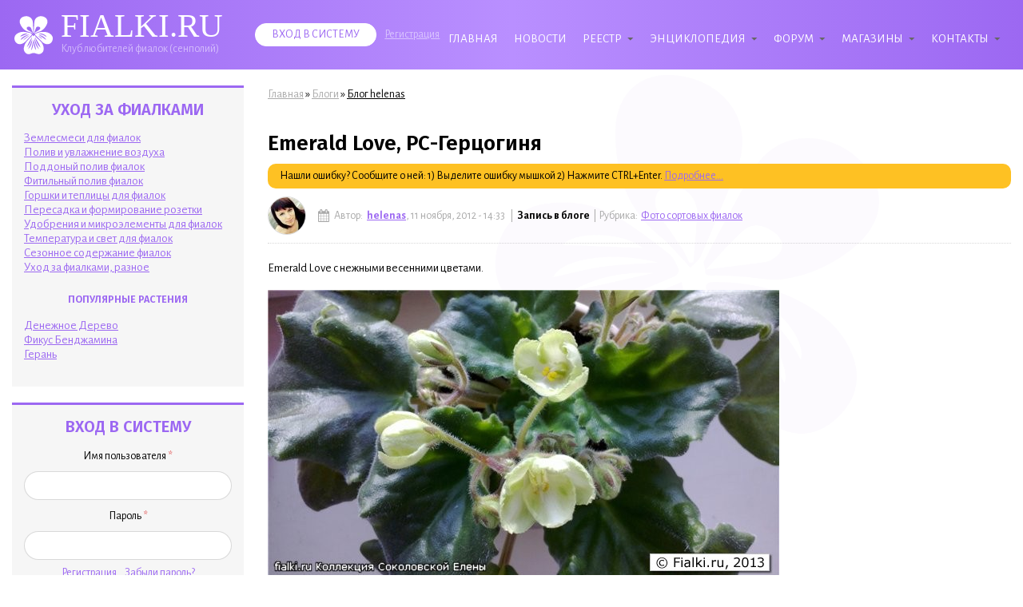

--- FILE ---
content_type: text/html; charset=utf-8
request_url: https://www.fialki.ru/node/10213
body_size: 13200
content:
<!DOCTYPE html>
<html lang="ru" dir="ltr">

<head>
  <meta charset="utf-8">
  <meta content="IE=edge" http-equiv="X-UA-Compatible">
  <title>Emerald Love, РС-Герцогиня | Fialki.ru</title>
  <meta name="viewport" content="width=device-width, initial-scale=1.0" />
<meta name="description" content="" />
<link rel="shortcut icon" href="https://www.fialki.ru/misc/favicon.ico" type="image/vnd.microsoft.icon" />
<meta name="description" content="Emerald Love с нежными весенними цветами." />
<meta name="generator" content="Drupal 7 (https://www.drupal.org)" />
<link rel="canonical" href="https://www.fialki.ru/node/10213" />
<link rel="shortlink" href="https://www.fialki.ru/node/10213" />
<meta property="og:site_name" content="Fialki.ru" />
<meta property="og:type" content="article" />
<meta property="og:url" content="https://www.fialki.ru/node/10213" />
<meta property="og:title" content="Emerald Love, РС-Герцогиня" />
<meta property="og:description" content="Emerald Love с нежными весенними цветами." />
<meta property="og:updated_time" content="2019-10-09T11:19:04+03:00" />
<meta property="article:published_time" content="2012-11-11T14:33:47+03:00" />
<meta property="article:modified_time" content="2019-10-09T11:19:04+03:00" />
  <!--favicons-->
  <link rel="apple-touch-icon" sizes="180x180" href="/sites/all/themes/custom/fialki/icons/apple-touch-icon.png">
  <link rel="icon" type="image/png" sizes="192x192" href="/sites/all/themes/custom/fialki/icons/android-chrome-192x192.png">
  <link rel="icon" type="image/png" sizes="32x32" href="/sites/all/themes/custom/fialki/icons/favicon-32x32.png">
  <link rel="icon" type="image/png" sizes="16x16" href="/sites/all/themes/custom/fialki/icons/favicon-16x16.png">
  <link rel="manifest" href="/sites/all/themes/custom/fialki/icons/site.webmanifest">
  <link rel="mask-icon" href="/sites/all/themes/custom/fialki/icons/safari-pinned-tab.svg" color="#9c68f2">
  <meta name="msapplication-TileColor" content="#9c68f2">
  <meta name="theme-color" content="#9c68f2">
<!-- Yandex.RTB -->
<script>window.yaContextCb=window.yaContextCb||[]</script>
<script src="https://yandex.ru/ads/system/context.js" async></script>
  <!--styles-->
  <link type="text/css" rel="stylesheet" href="https://www.fialki.ru/sites/default/files/css/css_xE-rWrJf-fncB6ztZfd2huxqgxu4WO-qwma6Xer30m4.css" media="all" />
<link type="text/css" rel="stylesheet" href="https://www.fialki.ru/sites/default/files/css/css_dEIzdnImDBIIWCi9rv1OuegGXBBvifY8WYspu6CxvA0.css" media="all" />
<link type="text/css" rel="stylesheet" href="https://www.fialki.ru/sites/default/files/css/css_GvMcmTMyJcGPH9qZKzEZzK_A-bFhSJgQlkXPadn9Qm8.css" media="all" />
<link type="text/css" rel="stylesheet" href="https://www.fialki.ru/sites/default/files/css/css_SAbdbjB8WVIpwwlIQcieO0Oo3RNStlYuZdJE3FizPKE.css" media="all" />
  <!--fonts-->
  <link href="https://fonts.googleapis.com/css?family=Alegreya+Sans:400,400i,700,700i&amp;subset=cyrillic" rel="stylesheet">
  <link href="https://fonts.googleapis.com/css?family=Fira+Sans:600,600i&amp;subset=cyrillic" rel="stylesheet">
  <!--opengraph-->
  <meta property="og:title" content="Emerald Love, РС-Герцогиня | Fialki.ru">
  <meta property="og:description" content="">
  <meta property="og:image" content="https://www.fialki.ru/sites/all/themes/custom/fialki/images/logo.png">
  <meta property="og:type" content="website">
  <meta property="og:url" content="https://www.fialki.ru/node/10213">
</head>

<body class="html not-front not-logged-in no-sidebars page-node page-node- page-node-10213 node-type-blog" >

<!--main wrapper-->
<div class="wrapper">

  <!--header-->
  <header class="header">
    <div class="container">
      <div class="row">
        <div class="header--wrapper col-12">

          <div class="header--logo">
            <a href="/">
              <img src="/sites/all/themes/custom/fialki/images/svg/fialki-logo-white.svg" alt="Fialki.ru">
              <span class="site-text">
                <span class="site-name">FIALKI.RU</span>
                <span class="site-slogan">Клуб любителей фиалок (сенполий)</span>
              </span>
            </a>
          </div>

          <div class="header--nav">
              <div class="region region-header-nav">
    <div id="block-nice-menus-1" class="block block-nice-menus">

    
  <div class="content">
    <ul class="nice-menu nice-menu-down nice-menu-main-menu" id="nice-menu-1"><li class="menu-1356 menu-path-front first odd "><a href="/" title="">Главная</a></li>
<li class="menu-1378 menu-path-tracker  even "><a href="/novosti" title="">Новости</a></li>
<li class="menu-3478 menuparent  menu-path-node-11290  odd "><a href="/%D0%A0%D0%B5%D0%B5%D1%81%D1%82%D1%80">Реестр</a><ul><li class="menu-3477 menu-path-node-11542 first odd "><a href="/%D0%A1%D0%BF%D0%B8%D1%81%D0%BE%D0%BA_%D1%81%D0%BE%D1%80%D1%82%D0%BE%D0%B2#Vse_sorta_reestra" title="">Новости реестра</a></li>
<li class="menu-3306 menu-path-node-11607  even "><a href="/%D0%A1%D0%BC%D0%BE%D1%82%D1%80%D0%B8%D1%82%D0%B5%D0%BB%D1%8C#comment-110704" title="Статьи реестра, у которых Вы являетесь смотрителем">Ваши статьи реестра</a></li>
<li class="menu-3479 menu-path-node-11429  odd last"><a href="/%D0%9E%D1%84%D0%BE%D1%80%D0%BC%D0%BB%D0%B5%D0%BD%D0%B8%D0%B5_%D1%80%D0%B5%D0%B5%D1%81%D1%82%D1%80%D0%B0" title="">Правила оформления реестра</a></li>
</ul></li>
<li class="menu-2027 menuparent  menu-path-node-10585  even "><a href="/e" title="Энциклопедия лучших статей Fialki.ru">Энциклопедия</a><ul><li class="menu-2201 menuparent  menu-path-node-10585 first odd "><a href="/e" title="">Сборники &gt;</a><ul><li class="menu-2393 menu-path-node-10980 first odd "><a href="/%D0%A3%D1%85%D0%BE%D0%B4_%D0%B7%D0%B0_%D1%84%D0%B8%D0%B0%D0%BB%D0%BA%D0%B0%D0%BC%D0%B8">Уход за фиалками</a></li>
<li class="menu-3801 menu-path-node-11532  even "><a href="/%D0%91%D0%BE%D0%BB%D0%B5%D0%B7%D0%BD%D0%B8_%D1%84%D0%B8%D0%B0%D0%BB%D0%BE%D0%BA">Болезни фиалок</a></li>
<li class="menu-2390 menu-path-node-10543  odd "><a href="/%D0%A1%D1%82%D0%B5%D0%BB%D0%BB%D0%B0%D0%B6%D0%B8_%D0%B8_%D0%BE%D1%81%D0%B2%D0%B5%D1%89%D0%B5%D0%BD%D0%B8%D0%B5">Стеллажи и освещение фиалок</a></li>
<li class="menu-2394 menu-path-node-11000  even "><a href="/%D0%A0%D0%B0%D0%B7%D0%BC%D0%BD%D0%BE%D0%B6%D0%B5%D0%BD%D0%B8%D0%B5_%D1%84%D0%B8%D0%B0%D0%BB%D0%BE%D0%BA" title="">Размножение фиалок</a></li>
<li class="menu-2391 menu-path-node-10629  odd "><a href="/%D0%A1%D0%B5%D0%BB%D0%B5%D0%BA%D1%86%D0%B8%D1%8F_%D1%84%D0%B8%D0%B0%D0%BB%D0%BE%D0%BA">Селекция фиалок</a></li>
<li class="menu-3268 menu-path-node-11229  even "><a href="/%D0%A4%D0%BE%D1%82%D0%BE_%D1%81%D0%BE%D1%80%D1%82%D0%BE%D0%B2%D1%8B%D1%85_%D1%84%D0%B8%D0%B0%D0%BB%D0%BE%D0%BA">Фото сортовых фиалок</a></li>
<li class="menu-2570 menu-path-node-11114  odd "><a href="/%D0%9E%D0%BF%D0%BE%D0%B7%D0%BD%D0%B0%D0%BD%D0%B8%D1%8F_%D1%84%D0%B8%D0%B0%D0%BB%D0%BE%D0%BA">Опознания фиалок</a></li>
<li class="menu-2392 menu-path-node-10789  even "><a href="/%D0%9E%D1%84%D0%BE%D1%80%D0%BC%D0%BB%D0%B5%D0%BD%D0%B8%D0%B5_%D1%81%D0%BE%D0%BE%D0%B1%D1%89%D0%B5%D0%BD%D0%B8%D0%B9">Оформление сообщений</a></li>
<li class="menu-2571 menu-path-node-11090  odd last"><a href="/%D0%9A%D0%B0%D0%BA_%D0%BF%D1%80%D0%BE%D0%B4%D0%B0%D0%B2%D0%B0%D1%82%D1%8C_%D1%84%D0%B8%D0%B0%D0%BB%D0%BA%D0%B8">Как продавать фиалки</a></li>
</ul></li>
<li class="menu-2395 menu-path-node-10919  even "><a href="/%D0%A1%D0%BB%D0%BE%D0%B2%D0%B0%D1%80%D1%8C_%D1%84%D0%B8%D0%B0%D0%BB%D0%BE%D1%87%D0%BD%D1%8B%D1%85_%D1%82%D0%B5%D1%80%D0%BC%D0%B8%D0%BD%D0%BE%D0%B2">Словарь фиалочных терминов</a></li>
<li class="menu-1366 menuparent  menu-path-blog  odd "><a href="/blog" title="">Блоги &gt;</a><ul><li class="menu-1373 menu-path-taxonomy-term-7 first odd "><a href="/blog/oformlenie" title="">Оформление</a></li>
<li class="menu-1367 menu-path-taxonomy-term-834  even "><a href="/blog/tv" title="">Видео-ролики</a></li>
<li class="menu-1368 menu-path-taxonomy-term-6  odd "><a href="/blog/sorta" title="">Сорта (с фото)</a></li>
<li class="menu-1369 menu-path-taxonomy-term-4  even "><a href="/blog/uhod" title="">Уход</a></li>
<li class="menu-1370 menu-path-taxonomy-term-79  odd "><a href="/blog/stellazhi" title="">Стеллажи</a></li>
<li class="menu-1371 menu-path-taxonomy-term-11  even "><a href="/blog/selekcia" title="">Селекция</a></li>
<li class="menu-1372 menu-path-taxonomy-term-62  odd "><a href="/blog/vystavki" title="">Выставки</a></li>
<li class="menu-1377 menu-path-taxonomy-term-63  even "><a href="/blog/smes" title="">Фиалковая смесь</a></li>
<li class="menu-1376 menu-path-taxonomy-term-5  odd "><a href="/blog/o-sebe" title="">Авторы о себе</a></li>
<li class="menu-1374 menuparent  menu-path-taxonomy-term-8  even last"><a href="/blog/torgovlya" title="">Продавцам &gt;&gt;</a><ul><li class="menu-1375 menu-path-taxonomy-term-19 first odd last"><a href="/otzyvy-urok" title="">Фотоуроки</a></li>
</ul></li>
</ul></li>
<li class="menu-1391 menuparent  menu-path-node-9720  even "><a href="/luna">Лунный календарь &gt;&gt;</a><ul><li class="menu-1395 menu-path-node-9718 first odd last"><a href="/luna/sostavlenie">Составление лунного календаря</a></li>
</ul></li>
<li class="menu-1390 menuparent  menu-path-node-8709  odd "><a href="/servis" title="">Сервисы &gt;</a><ul><li class="menu-1394 menu-path-node-8777 first odd "><a href="/reestr" title="">Старый реестр фиалок</a></li>
<li class="menu-1392 menu-path-fialkiru-photoshop  even "><a href="http://www.fialki.ru/photoshop" title="">Фотошоп</a></li>
<li class="menu-2200 menu-path-node-10908  odd last"><a href="/perepis" title="">Перепись сообщества</a></li>
</ul></li>
<li class="menu-1396 menu-path-node-5153  even last"><a href="/poisk" title="">Поиск по сайту</a></li>
</ul></li>
<li class="menu-1358 menuparent  menu-path-forum  odd "><a href="/forum" title="">Форум</a><ul><li class="menu-1359 menu-path-forum-1 first odd "><a href="/forum/uhod" title="">Уход за фиалками</a></li>
<li class="menu-1360 menu-path-forum-2  even "><a href="/forum/avtor" title="">Авторам</a></li>
<li class="menu-1364 menu-path-forum-12  odd "><a href="/forum/sel" title="">Селекция</a></li>
<li class="menu-1365 menu-path-forum-10  even "><a href="/forum/magazin" title="">Магазины</a></li>
<li class="menu-1361 menu-path-forum-3  odd last"><a href="/forum/besedka" title="">Беседка</a></li>
</ul></li>
<li class="menu-1380 menuparent  menu-path-fialkiru-shop  even "><a href="http://www.fialki.ru/shop" title="">Магазины</a><ul><li class="menu-2036 menu-path-node-10571 first odd "><a href="/shop" title="Магазины Fialki.ru">Магазины</a></li>
<li class="menu-2035 menu-path-node-10534  even "><a href="/doska" title="Доска объявлений продавцов Fialki.ru">Доска объявлений</a></li>
<li class="menu-1385 menu-path-forum-10  odd "><a href="/forum/magazin" title="">Форум магазинов</a></li>
<li class="menu-4245 menuparent  menu-path-taxonomy-term-1004  even "><a href="/lotauction" title="">Аукционы</a><ul><li class="menu-4246 menu-path-taxonomy-term-1001 first odd "><a href="/lotvse" title="">С доставкой во все страны</a></li>
<li class="menu-4247 menu-path-taxonomy-term-994  even "><a href="/lotru" title="">С доставкой по России</a></li>
<li class="menu-4248 menu-path-taxonomy-term-995  odd "><a href="/lotmo" title="">С доставкой по Москве</a></li>
<li class="menu-4249 menu-path-taxonomy-term-996  even last"><a href="/lotua" title="">С доставкой по Украине</a></li>
</ul></li>
<li class="menu-4250 menu-path-node-12294  odd last"><a href="/marafon" title="">Благотворительный марафон</a></li>
</ul></li>
<li class="menu-1400 menuparent  menu-path-contact  odd last"><a href="/kontakt" title="">Контакты</a><ul><li class="menu-1402 menu-path-contact first odd last"><a href="/kontakt" title="">Контакты</a></li>
</ul></li>
</ul>
  </div>
</div>
  </div>
          </div>

          <div class="header--search"></div>

          <div class="header--user">
                        <a href="/user" class="header--user-login">Вход в систему</a>
            <a href="/user/register" class="header--user-register">Регистрация</a>
                      </div>

          <div class="header--mobile-button">
            <img src="/sites/all/themes/custom/fialki/images/svg/menu.svg" alt="Меню">
          </div>
          <div class="header--mobile-menu">
            <div class="header--mobile-menu--nav">  <div class="region region-header-nav">
      <div class="region region-header-nav">
    <div id="block-nice-menus-1" class="block block-nice-menus">

    
  <div class="content">
    <ul class="nice-menu nice-menu-down nice-menu-main-menu" id="nice-menu-1"><li class="menu-1356 menu-path-front first odd "><a href="/" title="">Главная</a></li>
<li class="menu-1378 menu-path-tracker  even "><a href="/novosti" title="">Новости</a></li>
<li class="menu-3478 menuparent  menu-path-node-11290  odd "><a href="/%D0%A0%D0%B5%D0%B5%D1%81%D1%82%D1%80">Реестр</a><ul><li class="menu-3477 menu-path-node-11542 first odd "><a href="/%D0%A1%D0%BF%D0%B8%D1%81%D0%BE%D0%BA_%D1%81%D0%BE%D1%80%D1%82%D0%BE%D0%B2#Vse_sorta_reestra" title="">Новости реестра</a></li>
<li class="menu-3306 menu-path-node-11607  even "><a href="/%D0%A1%D0%BC%D0%BE%D1%82%D1%80%D0%B8%D1%82%D0%B5%D0%BB%D1%8C#comment-110704" title="Статьи реестра, у которых Вы являетесь смотрителем">Ваши статьи реестра</a></li>
<li class="menu-3479 menu-path-node-11429  odd last"><a href="/%D0%9E%D1%84%D0%BE%D1%80%D0%BC%D0%BB%D0%B5%D0%BD%D0%B8%D0%B5_%D1%80%D0%B5%D0%B5%D1%81%D1%82%D1%80%D0%B0" title="">Правила оформления реестра</a></li>
</ul></li>
<li class="menu-2027 menuparent  menu-path-node-10585  even "><a href="/e" title="Энциклопедия лучших статей Fialki.ru">Энциклопедия</a><ul><li class="menu-2201 menuparent  menu-path-node-10585 first odd "><a href="/e" title="">Сборники &gt;</a><ul><li class="menu-2393 menu-path-node-10980 first odd "><a href="/%D0%A3%D1%85%D0%BE%D0%B4_%D0%B7%D0%B0_%D1%84%D0%B8%D0%B0%D0%BB%D0%BA%D0%B0%D0%BC%D0%B8">Уход за фиалками</a></li>
<li class="menu-3801 menu-path-node-11532  even "><a href="/%D0%91%D0%BE%D0%BB%D0%B5%D0%B7%D0%BD%D0%B8_%D1%84%D0%B8%D0%B0%D0%BB%D0%BE%D0%BA">Болезни фиалок</a></li>
<li class="menu-2390 menu-path-node-10543  odd "><a href="/%D0%A1%D1%82%D0%B5%D0%BB%D0%BB%D0%B0%D0%B6%D0%B8_%D0%B8_%D0%BE%D1%81%D0%B2%D0%B5%D1%89%D0%B5%D0%BD%D0%B8%D0%B5">Стеллажи и освещение фиалок</a></li>
<li class="menu-2394 menu-path-node-11000  even "><a href="/%D0%A0%D0%B0%D0%B7%D0%BC%D0%BD%D0%BE%D0%B6%D0%B5%D0%BD%D0%B8%D0%B5_%D1%84%D0%B8%D0%B0%D0%BB%D0%BE%D0%BA" title="">Размножение фиалок</a></li>
<li class="menu-2391 menu-path-node-10629  odd "><a href="/%D0%A1%D0%B5%D0%BB%D0%B5%D0%BA%D1%86%D0%B8%D1%8F_%D1%84%D0%B8%D0%B0%D0%BB%D0%BE%D0%BA">Селекция фиалок</a></li>
<li class="menu-3268 menu-path-node-11229  even "><a href="/%D0%A4%D0%BE%D1%82%D0%BE_%D1%81%D0%BE%D1%80%D1%82%D0%BE%D0%B2%D1%8B%D1%85_%D1%84%D0%B8%D0%B0%D0%BB%D0%BE%D0%BA">Фото сортовых фиалок</a></li>
<li class="menu-2570 menu-path-node-11114  odd "><a href="/%D0%9E%D0%BF%D0%BE%D0%B7%D0%BD%D0%B0%D0%BD%D0%B8%D1%8F_%D1%84%D0%B8%D0%B0%D0%BB%D0%BE%D0%BA">Опознания фиалок</a></li>
<li class="menu-2392 menu-path-node-10789  even "><a href="/%D0%9E%D1%84%D0%BE%D1%80%D0%BC%D0%BB%D0%B5%D0%BD%D0%B8%D0%B5_%D1%81%D0%BE%D0%BE%D0%B1%D1%89%D0%B5%D0%BD%D0%B8%D0%B9">Оформление сообщений</a></li>
<li class="menu-2571 menu-path-node-11090  odd last"><a href="/%D0%9A%D0%B0%D0%BA_%D0%BF%D1%80%D0%BE%D0%B4%D0%B0%D0%B2%D0%B0%D1%82%D1%8C_%D1%84%D0%B8%D0%B0%D0%BB%D0%BA%D0%B8">Как продавать фиалки</a></li>
</ul></li>
<li class="menu-2395 menu-path-node-10919  even "><a href="/%D0%A1%D0%BB%D0%BE%D0%B2%D0%B0%D1%80%D1%8C_%D1%84%D0%B8%D0%B0%D0%BB%D0%BE%D1%87%D0%BD%D1%8B%D1%85_%D1%82%D0%B5%D1%80%D0%BC%D0%B8%D0%BD%D0%BE%D0%B2">Словарь фиалочных терминов</a></li>
<li class="menu-1366 menuparent  menu-path-blog  odd "><a href="/blog" title="">Блоги &gt;</a><ul><li class="menu-1373 menu-path-taxonomy-term-7 first odd "><a href="/blog/oformlenie" title="">Оформление</a></li>
<li class="menu-1367 menu-path-taxonomy-term-834  even "><a href="/blog/tv" title="">Видео-ролики</a></li>
<li class="menu-1368 menu-path-taxonomy-term-6  odd "><a href="/blog/sorta" title="">Сорта (с фото)</a></li>
<li class="menu-1369 menu-path-taxonomy-term-4  even "><a href="/blog/uhod" title="">Уход</a></li>
<li class="menu-1370 menu-path-taxonomy-term-79  odd "><a href="/blog/stellazhi" title="">Стеллажи</a></li>
<li class="menu-1371 menu-path-taxonomy-term-11  even "><a href="/blog/selekcia" title="">Селекция</a></li>
<li class="menu-1372 menu-path-taxonomy-term-62  odd "><a href="/blog/vystavki" title="">Выставки</a></li>
<li class="menu-1377 menu-path-taxonomy-term-63  even "><a href="/blog/smes" title="">Фиалковая смесь</a></li>
<li class="menu-1376 menu-path-taxonomy-term-5  odd "><a href="/blog/o-sebe" title="">Авторы о себе</a></li>
<li class="menu-1374 menuparent  menu-path-taxonomy-term-8  even last"><a href="/blog/torgovlya" title="">Продавцам &gt;&gt;</a><ul><li class="menu-1375 menu-path-taxonomy-term-19 first odd last"><a href="/otzyvy-urok" title="">Фотоуроки</a></li>
</ul></li>
</ul></li>
<li class="menu-1391 menuparent  menu-path-node-9720  even "><a href="/luna">Лунный календарь &gt;&gt;</a><ul><li class="menu-1395 menu-path-node-9718 first odd last"><a href="/luna/sostavlenie">Составление лунного календаря</a></li>
</ul></li>
<li class="menu-1390 menuparent  menu-path-node-8709  odd "><a href="/servis" title="">Сервисы &gt;</a><ul><li class="menu-1394 menu-path-node-8777 first odd "><a href="/reestr" title="">Старый реестр фиалок</a></li>
<li class="menu-1392 menu-path-fialkiru-photoshop  even "><a href="http://www.fialki.ru/photoshop" title="">Фотошоп</a></li>
<li class="menu-2200 menu-path-node-10908  odd last"><a href="/perepis" title="">Перепись сообщества</a></li>
</ul></li>
<li class="menu-1396 menu-path-node-5153  even last"><a href="/poisk" title="">Поиск по сайту</a></li>
</ul></li>
<li class="menu-1358 menuparent  menu-path-forum  odd "><a href="/forum" title="">Форум</a><ul><li class="menu-1359 menu-path-forum-1 first odd "><a href="/forum/uhod" title="">Уход за фиалками</a></li>
<li class="menu-1360 menu-path-forum-2  even "><a href="/forum/avtor" title="">Авторам</a></li>
<li class="menu-1364 menu-path-forum-12  odd "><a href="/forum/sel" title="">Селекция</a></li>
<li class="menu-1365 menu-path-forum-10  even "><a href="/forum/magazin" title="">Магазины</a></li>
<li class="menu-1361 menu-path-forum-3  odd last"><a href="/forum/besedka" title="">Беседка</a></li>
</ul></li>
<li class="menu-1380 menuparent  menu-path-fialkiru-shop  even "><a href="http://www.fialki.ru/shop" title="">Магазины</a><ul><li class="menu-2036 menu-path-node-10571 first odd "><a href="/shop" title="Магазины Fialki.ru">Магазины</a></li>
<li class="menu-2035 menu-path-node-10534  even "><a href="/doska" title="Доска объявлений продавцов Fialki.ru">Доска объявлений</a></li>
<li class="menu-1385 menu-path-forum-10  odd "><a href="/forum/magazin" title="">Форум магазинов</a></li>
<li class="menu-4245 menuparent  menu-path-taxonomy-term-1004  even "><a href="/lotauction" title="">Аукционы</a><ul><li class="menu-4246 menu-path-taxonomy-term-1001 first odd "><a href="/lotvse" title="">С доставкой во все страны</a></li>
<li class="menu-4247 menu-path-taxonomy-term-994  even "><a href="/lotru" title="">С доставкой по России</a></li>
<li class="menu-4248 menu-path-taxonomy-term-995  odd "><a href="/lotmo" title="">С доставкой по Москве</a></li>
<li class="menu-4249 menu-path-taxonomy-term-996  even last"><a href="/lotua" title="">С доставкой по Украине</a></li>
</ul></li>
<li class="menu-4250 menu-path-node-12294  odd last"><a href="/marafon" title="">Благотворительный марафон</a></li>
</ul></li>
<li class="menu-1400 menuparent  menu-path-contact  odd last"><a href="/kontakt" title="">Контакты</a><ul><li class="menu-1402 menu-path-contact first odd last"><a href="/kontakt" title="">Контакты</a></li>
</ul></li>
</ul>
  </div>
</div>
  </div>
  </div>
</div>
            <div class="header--mobile-menu--user">
                              <a href="/user" class="header--user-login">Вход в систему</a>
                <a href="/user/register" class="header--user-register">Регистрация</a>
                          </div>
          </div>

        </div>
      </div>
    </div>
  </header>
  <!--/header-->

  <!--contents-->
  <div class="contents">
    <div class="container">
      <div class="row">

        <!--sidebar-->
        <aside class="sidebar col-xl-3 col-lg-3 col-md-12 col-sm-12 col-xs-12">
          <div class="sidebar--wrapper">
              <div class="region region-sidebar">
    <div id="block-block-83" class="block block-block block-nice-menus">

    <h2>Уход за фиалками</h2>
  
  <div class="content">
    <p><a href="/Землесмеси">Землесмеси для фиалок</a><br /><a href="/Полив_и_увлажнение%20воздуха">Полив и увлажнение воздуха</a><br /><a href="/Поддоный_полив">Поддоный полив фиалок</a><br /><a href="/Фитильный_полив">Фитильный полив фиалок</a><br /><a href="/Горшки_и_теплицы">Горшки и теплицы для фиалок</a><br /><a href="/Пересадка">Пересадка и формирование розетки</a><br /><a href="/Удобрения_и_микроэлементы">Удобрения и микроэлементы для фиалок</a><br /><a href="/Температура_и_свет">Температура и свет для фиалок</a><br /><a href="/Сезонное_содержание">Сезонное содержание фиалок</a><br /><a href="/Уход_за_фиалками%2C_разное">Уход за фиалками, разное</a></p>
<h2><span style="font-size: 12.552800178527832px;">Популярные растения</span></h2>
<p><a title="Денежное Дерево (Толстянка)" href="/denezhnoe-derevo">Денежное Дерево</a><br /><a title="Фикус Бенджамина" href="/fikus-bendzhamina">Фикус Бенджамина</a><br /><a href="/geranium">Герань</a></p>
  </div>
</div>
<div id="block-user-login" class="block block-user">

    <h2>Вход в систему</h2>
  
  <div class="content">
    <form action="/node/10213?destination=node/10213" method="post" id="user-login-form" accept-charset="UTF-8"><div><div class="form-item form-type-textfield form-item-name">
  <label for="edit-name">Имя пользователя <span class="form-required" title="Обязательное поле">*</span></label>
 <input type="text" id="edit-name" name="name" value="" size="15" maxlength="60" class="form-text required" />
</div>
<div class="form-item form-type-password form-item-pass">
  <label for="edit-pass">Пароль <span class="form-required" title="Обязательное поле">*</span></label>
 <input type="password" id="edit-pass" name="pass" size="15" maxlength="128" class="form-text required" />
</div>
<div class="item-list"><ul><li class="first"><a href="/user/register" title="Создать новую учетную запись пользователя.">Регистрация</a></li>
<li class="last"><a href="/user/password" title="Запросить новый пароль по электронной почте.">Забыли пароль?</a></li>
</ul></div><input type="hidden" name="form_build_id" value="form-65AsviViqaRRrNVed2ThBCOsRJthPvS4aw8XvJqUMyE" />
<input type="hidden" name="form_id" value="user_login_block" />
<div class="form-actions form-wrapper" id="edit-actions"><input type="submit" id="edit-submit" name="op" value="Вход в систему" class="form-submit" /></div></div></form>  </div>
</div>
<div id="block-comment-recent" class="block block-comment">

    <h2>Последние комментарии</h2>
  
  <div class="content">
    <div class="item-list"><ul><li class="first"><a href="/comment/127161#comment-127161">Chimera(Chimera(Азия)) DARK</a><div class="comment-info"><div class="comment-viewed">67717</div><div class="comment-count">63</div><div class="comment-time">12 ч. 25 м. назад</div></div></li>
<li><a href="/comment/127160#comment-127160">— действующие ссылки 2025  </a><div class="comment-info"><div class="comment-viewed">67717</div><div class="comment-count">63</div><div class="comment-time">1 день 16 ч. назад</div></div></li>
<li><a href="/comment/127159#comment-127159">В реальности, где блокчейн</a><div class="comment-info"><div class="comment-viewed">67717</div><div class="comment-count">63</div><div class="comment-time">2 дня 4 ч. назад</div></div></li>
<li><a href="/comment/127158#comment-127158">В мире, где сеть Биткоина</a><div class="comment-info"><div class="comment-viewed">67717</div><div class="comment-count">63</div><div class="comment-time">2 дня 6 ч. назад</div></div></li>
<li><a href="/comment/127157#comment-127157">Я для пошива приобретала</a><div class="comment-info"><div class="comment-viewed">82</div><div class="comment-count">2</div><div class="comment-time">5 дн. 15 ч. назад</div></div></li>
<li><a href="/comment/127156#comment-127156">Я свою давно покупала, пора</a><div class="comment-info"><div class="comment-viewed">82</div><div class="comment-count">2</div><div class="comment-time">5 дн. 17 ч. назад</div></div></li>
<li><a href="/comment/127154#comment-127154">Я бы в первую очередь</a><div class="comment-info"><div class="comment-viewed">124</div><div class="comment-count">2</div><div class="comment-time">1 неделя 1 день назад</div></div></li>
<li><a href="/comment/127155#comment-127155">Был у меня опыт общения с</a><div class="comment-info"><div class="comment-viewed">124</div><div class="comment-count">2</div><div class="comment-time">1 неделя 1 день назад</div></div></li>
<li><a href="/comment/127153#comment-127153">Если главной целью является</a><div class="comment-info"><div class="comment-viewed">211</div><div class="comment-count">4</div><div class="comment-time">1 неделя 2 дня назад</div></div></li>
<li><a href="/comment/127152#comment-127152">Если главной целью является</a><div class="comment-info"><div class="comment-viewed">211</div><div class="comment-count">4</div><div class="comment-time">1 неделя 2 дня назад</div></div></li>
<li><a href="/comment/127151#comment-127151">На подобных площадках очень</a><div class="comment-info"><div class="comment-viewed">211</div><div class="comment-count">4</div><div class="comment-time">1 неделя 2 дня назад</div></div></li>
<li><a href="/comment/127150#comment-127150">По моему мнению, проще всего</a><div class="comment-info"><div class="comment-viewed">211</div><div class="comment-count">4</div><div class="comment-time">1 неделя 2 дня назад</div></div></li>
<li><a href="/comment/127149#comment-127149">Как по мне, разумнее будет</a><div class="comment-info"><div class="comment-viewed">145</div><div class="comment-count">2</div><div class="comment-time">1 неделя 4 дня назад</div></div></li>
<li><a href="/comment/127148#comment-127148">Да, конечно. Город-то</a><div class="comment-info"><div class="comment-viewed">145</div><div class="comment-count">2</div><div class="comment-time">1 неделя 4 дня назад</div></div></li>
<li class="last"><a href="/comment/127147#comment-127147">В эпоху, когда блокчейн</a><div class="comment-info"><div class="comment-viewed">67717</div><div class="comment-count">63</div><div class="comment-time">1 неделя 6 дн. назад</div></div></li>
</ul></div>  </div>
</div>
  </div>
          </div>
        </aside>
        <!--/sidebar-->

        <!--main-->
        <main class="main col-xl-9 col-lg-9 col-md-12 col-sm-12 col-xs-12">
          <div class="main--wrapper">

            
                          <!--breadcrumbs-->
              <div id="breadcrumb" class="main--breadcrumb"><h2 class="element-invisible">Вы здесь</h2><div class="breadcrumb"><a href="/">Главная</a> » <a href="/blog">Блоги</a> » <a href="/blog/11160">Блог helenas</a></div></div>
              <!--/breadcrumbs-->
            
            <!--tabs-->
                          <div class="tabs">
                              </div>
                        <!--/tabs-->

                        <h1>Emerald Love, РС-Герцогиня</h1>
            
            <!--main content-->
            <div class="main--content">
                <div class="region region-content">
    <div id="block-block-81" class="block block-block">

    
  <div class="content">
    <!-- Yandex.RTB R-A-444331-2 -->
<div id="yandex_rtb_R-A-444331-2"></div>
<script>window.yaContextCb.push(()=>{
  Ya.Context.AdvManager.render({
    renderTo: 'yandex_rtb_R-A-444331-2',
    blockId: 'R-A-444331-2'
  })
})</script>  </div>
</div>
<div id="block-block-70" class="block block-block message-warning">

    
  <div class="content">
    <p>Нашли ошибку? Сообщите о ней: 1) Выделите ошибку мышкой 2) Нажмите CTRL+Enter. <a href="http://www.fialki.ru/%D0%9E%D1%88%D0%B8%D0%B1%D0%BA%D0%B8">Подробнее...</a></p>
  </div>
</div>
<div id="block-system-main" class="block block-system">

    
  <div class="content">
    <div id="node-10213" class="node node-blog node-promoted node-content-10213 clearfix">

    <div class="user-picture">
    <a href="/user/11160" title="Информация о пользователе."><img src="https://www.fialki.ru/sites/default/files/avatar/picture-11160-1350807896.jpg" alt="helenas аватар" title="helenas аватар" /></a>  </div>

      
      <div class="submitted">
      Автор: <a href="/user/11160" title="Информация о пользователе." class="username">helenas</a>, 11 ноября, 2012 - 14:33
      &nbsp; | &nbsp; <span class="type">Запись в блоге</span> &nbsp;

            | Рубрика: &nbsp;<a href="/blog/sorta">Фото сортовых фиалок</a>      
      
    </div>
  
  <div class="content">
    <div class="field field-name-taxonomy-vocabulary-2 field-type-taxonomy-term-reference field-label-inline clearfix"><div class="field-label">Рубрика блога:&nbsp;</div><div class="field-items"><div class="field-item even"><a href="/blog/sorta">Фото сортовых фиалок</a></div></div></div><div class="field field-name-body field-type-text-with-summary field-label-hidden"><div class="field-items"><div class="field-item even"><p>Emerald Love с нежными весенними цветами. </p><p><img src="/foto2013/rjj/c6/c64f52a5e8a4.jpg" alt="Emerald Love" /></p><p>Наверное, единственное, что не нравится мне в кусте - это то, что листья достаточно тонкие и заворачиваются.</p><p><img src="/foto2013/rjj/bb/bb03f8221547.jpg" alt="Emberald Love" /></p><p>Полностью распустились <a title="фиалка герцогиня" href="http://www.fialki.ru/node/10067" rel="nofollow">цветы на РС-Герцогине</a>.</p><p><img src="/foto2013/rjj/4e/4ee52d5f1d1b.jpg" alt="РС-Герцогиня" /></p><p>Куст огромный, требующий широкий подоконник и занимающий много места. С учетом планирующегося у меня переезда, думаю, с этим кустом я расстанусь и передам кому-нибудь.</p><p><img src="/foto2013/rjj/e1/e1a37068faeb.jpg" alt="РС-Герцогиня" /></p><p><img src="/foto2013/rjj/7c/7c6e9dfa0301.jpg" alt="РС-Герцогиня" /></p></div></div></div>  </div>

  <ul class="links inline"><li class="blog_usernames_blog first"><a href="/blog/11160" title="Читать последние записи в блоге helenas.">Блог пользователя helenas</a></li>
<li class="comment_forbidden"><span><a href="/user/login?destination=node/10213%23comment-form">Войдите</a> или <a href="/user/register?destination=node/10213%23comment-form">зарегистрируйтесь</a>, чтобы отправлять комментарии</span></li>
<li class="statistics_counter"><span>6267 просмотров</span></li>
<li class="print_html last"><a href="/print/10213" title="Показать страницу для печати для этой страницы." class="print-page" rel="nofollow"><img class="print-icon print-icon-margin" src="https://www.fialki.ru/sites/all/modules/contrib/print/icons/print_icon.png" width="16px" height="16px" alt="Версия для печати" title="Версия для печати" />Версия для печати</a></li>
</ul>
</div>

<!--additional content-->
  <div id="block-fialki-mod-yandex-share" class="block block-fialki-mod">

    
  <div class="content">
    <div class="yandex-share">
    <div>Поделиться: &nbsp; </div>
    <script src="//yastatic.net/es5-shims/0.0.2/es5-shims.min.js"></script>
    <script src="//yastatic.net/share2/share.js"></script>
    <div class="ya-share2" data-services="vkontakte,facebook,odnoklassniki,moimir,twitter,lj,pocket,viber,whatsapp,skype,telegram" data-counter=""></div>
</div>  </div>
</div>
<!--/additional content-->

<div id="comments" class="comment-wrapper">
          <h2 class="title">Комментарии</h2>
      
  <a id="comment-99023"></a>
<div class="comment comment-content-99023 clearfix">

    <div class="user-picture">
    <a href="/user/10183" title="Информация о пользователе."><img src="https://www.fialki.ru/sites/default/files/avatar/picture-10183-1332181312.jpg" alt="Марина Бердинских аватар" title="Марина Бердинских аватар" /></a>  </div>

  
  
  <div class="submitted">
    Автор: <a href="/user/10183" title="Информация о пользователе." class="username">Марина Бердинских</a>, 11 ноября, 2012 - 16:23    <a href="/comment/99023#comment-99023" class="permalink" rel="bookmark">#</a>  </div>

  <div class="content">
    <div class="field field-name-comment-body field-type-text-long field-label-hidden"><div class="field-items"><div class="field-item even"><p>
Очень красивый куст РС-Герцогиня, так сразу захотелось завести. Не жаль расставаться с такой красотой?
</p></div></div></div>    
    <ul class="links inline"><li class="comment_forbidden first last"><span><a href="/user/login?destination=node/10213%23comment-form">Войдите</a> или <a href="/user/register?destination=node/10213%23comment-form">зарегистрируйтесь</a>, чтобы отправлять комментарии</span></li>
</ul>  </div>

</div>

<div class="indented"><a id="comment-99026"></a>
<div class="comment comment-by-node-author comment-content-99026 clearfix">

    <div class="user-picture">
    <a href="/user/11160" title="Информация о пользователе."><img src="https://www.fialki.ru/sites/default/files/avatar/picture-11160-1350807896.jpg" alt="helenas аватар" title="helenas аватар" /></a>  </div>

  
  
  <div class="submitted">
    Автор: <a href="/user/11160" title="Информация о пользователе." class="username">helenas</a>, 11 ноября, 2012 - 16:48    <a href="/comment/99026#comment-99026" class="permalink" rel="bookmark">#</a>  </div>

  <div class="content">
    <div class="field field-name-comment-body field-type-text-long field-label-hidden"><div class="field-items"><div class="field-item even"><p>
Спасибо, Марина. Пока не жаль, мне все-таки более компактные розеточки нравятся больше
</p></div></div></div>    
    <ul class="links inline"><li class="comment_forbidden first last"><span><a href="/user/login?destination=node/10213%23comment-form">Войдите</a> или <a href="/user/register?destination=node/10213%23comment-form">зарегистрируйтесь</a>, чтобы отправлять комментарии</span></li>
</ul>  </div>

</div>
</div><a id="comment-99027"></a>
<div class="comment comment-content-99027 clearfix">

    <div class="user-picture">
    <a href="/user/9507" title="Информация о пользователе."><img src="https://www.fialki.ru/zapas/avatar/picture-9507.jpg" alt="Алина Акзигитова аватар" title="Алина Акзигитова аватар" /></a>  </div>

  
  
  <div class="submitted">
    Автор: <a href="/user/9507" title="Информация о пользователе." class="username">Алина Акзигитова</a>, 11 ноября, 2012 - 16:53    <a href="/comment/99027#comment-99027" class="permalink" rel="bookmark">#</a>  </div>

  <div class="content">
    <div class="field field-name-comment-body field-type-text-long field-label-hidden"><div class="field-items"><div class="field-item even"><p>
Красивые, и зеленушка, и Герцогиня.<img alt="Улыбка" height="19" src="/sites/all/libraries/ckeditor/plugins/smiley/images/13_ulybka.gif" title="Улыбка" width="24" />Жаль расставаться с фиалкой, но я тоже лошадок не люблю.
</p></div></div></div>    
    <ul class="links inline"><li class="comment_forbidden first last"><span><a href="/user/login?destination=node/10213%23comment-form">Войдите</a> или <a href="/user/register?destination=node/10213%23comment-form">зарегистрируйтесь</a>, чтобы отправлять комментарии</span></li>
</ul>  </div>

</div>

<div class="indented"><a id="comment-99069"></a>
<div class="comment comment-by-node-author comment-content-99069 clearfix">

    <div class="user-picture">
    <a href="/user/11160" title="Информация о пользователе."><img src="https://www.fialki.ru/sites/default/files/avatar/picture-11160-1350807896.jpg" alt="helenas аватар" title="helenas аватар" /></a>  </div>

  
  
  <div class="submitted">
    Автор: <a href="/user/11160" title="Информация о пользователе." class="username">helenas</a>, 12 ноября, 2012 - 13:41    <a href="/comment/99069#comment-99069" class="permalink" rel="bookmark">#</a>  </div>

  <div class="content">
    <div class="field field-name-comment-body field-type-text-long field-label-hidden"><div class="field-items"><div class="field-item even"><p>
Да, лошадки они такие, требуют слишком много места
</p></div></div></div>    
    <ul class="links inline"><li class="comment_forbidden first last"><span><a href="/user/login?destination=node/10213%23comment-form">Войдите</a> или <a href="/user/register?destination=node/10213%23comment-form">зарегистрируйтесь</a>, чтобы отправлять комментарии</span></li>
</ul>  </div>

</div>
</div><a id="comment-99028"></a>
<div class="comment comment-content-99028 clearfix">

    <div class="user-picture">
    <a href="/user/1564" title="Информация о пользователе."><img src="https://www.fialki.ru/zapas/avatar/picture-1564.jpg" alt="Елена Новикова аватар" title="Елена Новикова аватар" /></a>  </div>

  
  
  <div class="submitted">
    Автор: <a href="/user/1564" title="Информация о пользователе." class="username">Елена Новикова</a>, 11 ноября, 2012 - 17:09    <a href="/comment/99028#comment-99028" class="permalink" rel="bookmark">#</a>  </div>

  <div class="content">
    <div class="field field-name-comment-body field-type-text-long field-label-hidden"><div class="field-items"><div class="field-item even"><p>
Оба сорта у меня есть, С Герцогиней пока не могу расстаться, хотя тоже розетка огромная, так же как и Louisiana Lullaby. С Луизианой несколько лет таскаюсь, то голодом морю, то освещение прибавляю, так хочется усмирить рост. Соберусь распрощаться, посмотрю на цветы-и снова на стеллаж возвращаю.
</p></div></div></div>    
    <ul class="links inline"><li class="comment_forbidden first last"><span><a href="/user/login?destination=node/10213%23comment-form">Войдите</a> или <a href="/user/register?destination=node/10213%23comment-form">зарегистрируйтесь</a>, чтобы отправлять комментарии</span></li>
</ul>  </div>

</div>

<div class="indented"><a id="comment-99030"></a>
<div class="comment comment-content-99030 clearfix">

    <div class="user-picture">
    <a href="/user/9942" title="Информация о пользователе."><img src="/pix/anonym64.jpg" alt="Наталья Устинова аватар" title="Наталья Устинова аватар" /></a>  </div>

  
  
  <div class="submitted">
    Автор: <a href="/user/9942" title="Информация о пользователе." class="username">Наталья Устинова</a>, 11 ноября, 2012 - 18:01    <a href="/comment/99030#comment-99030" class="permalink" rel="bookmark">#</a>  </div>

  <div class="content">
    <div class="field field-name-comment-body field-type-text-long field-label-hidden"><div class="field-items"><div class="field-item even"><p>
Я согласна с вами, Елена, полностью. И РС-Герцогиня и Louisiana Lullaby кони еще те. Но цветы у них просто обалденные. Ни на что не поменяю и зеленушечку люблю. Сейчас стоит в бутонах.
</p></div></div></div>    
    <ul class="links inline"><li class="comment_forbidden first last"><span><a href="/user/login?destination=node/10213%23comment-form">Войдите</a> или <a href="/user/register?destination=node/10213%23comment-form">зарегистрируйтесь</a>, чтобы отправлять комментарии</span></li>
</ul>  </div>

</div>
</div><a id="comment-99032"></a>
<div class="comment comment-content-99032 clearfix">

    <div class="user-picture">
    <a href="/user/2680" title="Информация о пользователе."><img src="https://www.fialki.ru/zapas/avatar/picture-2680.jpg" alt="Анастасия Гербер аватар" title="Анастасия Гербер аватар" /></a>  </div>

  
  
  <div class="submitted">
    Автор: <a href="/user/2680" title="Информация о пользователе." class="username">Анастасия Гербер</a>, 11 ноября, 2012 - 18:37    <a href="/comment/99032#comment-99032" class="permalink" rel="bookmark">#</a>  </div>

  <div class="content">
    <div class="field field-name-comment-body field-type-text-long field-label-hidden"><div class="field-items"><div class="field-item even"><p>
Обе красавицы! Emerald Love и у меня листочки выворачивает. Но,когда зацветает "шапкой",все эти мелочи забываешь<img alt="Улыбка" height="19" src="/sites/all/libraries/ckeditor/plugins/smiley/images/13_ulybka.gif" title="Улыбка" width="24" />. Герцогиня-шикарная "мадам" <img alt="Да" height="19" src="/sites/all/libraries/ckeditor/plugins/smiley/images/53_da.gif" title="Да" width="24" />!
</p></div></div></div>    
    <ul class="links inline"><li class="comment_forbidden first last"><span><a href="/user/login?destination=node/10213%23comment-form">Войдите</a> или <a href="/user/register?destination=node/10213%23comment-form">зарегистрируйтесь</a>, чтобы отправлять комментарии</span></li>
</ul>  </div>

</div>

<div class="indented"><a id="comment-99070"></a>
<div class="comment comment-by-node-author comment-content-99070 clearfix">

    <div class="user-picture">
    <a href="/user/11160" title="Информация о пользователе."><img src="https://www.fialki.ru/sites/default/files/avatar/picture-11160-1350807896.jpg" alt="helenas аватар" title="helenas аватар" /></a>  </div>

  
  
  <div class="submitted">
    Автор: <a href="/user/11160" title="Информация о пользователе." class="username">helenas</a>, 12 ноября, 2012 - 13:43    <a href="/comment/99070#comment-99070" class="permalink" rel="bookmark">#</a>  </div>

  <div class="content">
    <div class="field field-name-comment-body field-type-text-long field-label-hidden"><div class="field-items"><div class="field-item even"><p>
Цветы у Emerald Love очень мне нравятся, жду когда уже у меня шапкой будет
</p></div></div></div>    
    <ul class="links inline"><li class="comment_forbidden first last"><span><a href="/user/login?destination=node/10213%23comment-form">Войдите</a> или <a href="/user/register?destination=node/10213%23comment-form">зарегистрируйтесь</a>, чтобы отправлять комментарии</span></li>
</ul>  </div>

</div>

<div class="indented"><a id="comment-99075"></a>
<div class="comment comment-content-99075 clearfix">

    <div class="user-picture">
    <a href="/user/2680" title="Информация о пользователе."><img src="https://www.fialki.ru/zapas/avatar/picture-2680.jpg" alt="Анастасия Гербер аватар" title="Анастасия Гербер аватар" /></a>  </div>

  
  
  <div class="submitted">
    Автор: <a href="/user/2680" title="Информация о пользователе." class="username">Анастасия Гербер</a>, 12 ноября, 2012 - 14:44    <a href="/comment/99075#comment-99075" class="permalink" rel="bookmark">#</a>  </div>

  <div class="content">
    <div class="field field-name-comment-body field-type-text-long field-label-hidden"><div class="field-items"><div class="field-item even"><p>
Обязательно дождетесь<img alt="Улыбка" height="19" src="/sites/all/libraries/ckeditor/plugins/smiley/images/13_ulybka.gif" title="Улыбка" width="24" />.Любит она наряжаться,бутоны гонит постоянно.
</p></div></div></div>    
    <ul class="links inline"><li class="comment_forbidden first last"><span><a href="/user/login?destination=node/10213%23comment-form">Войдите</a> или <a href="/user/register?destination=node/10213%23comment-form">зарегистрируйтесь</a>, чтобы отправлять комментарии</span></li>
</ul>  </div>

</div>
</div></div><a id="comment-99049"></a>
<div class="comment comment-content-99049 clearfix">

    <div class="user-picture">
    <a href="/user/10760" title="Информация о пользователе."><img src="https://www.fialki.ru/sites/default/files/avatar/picture-10760-1342009648.jpg" alt="Valentina Melnik аватар" title="Valentina Melnik аватар" /></a>  </div>

  
  
  <div class="submitted">
    Автор: <a href="/user/10760" title="Информация о пользователе." class="username">Valentina Melnik</a>, 11 ноября, 2012 - 23:07    <a href="/comment/99049#comment-99049" class="permalink" rel="bookmark">#</a>  </div>

  <div class="content">
    <div class="field field-name-comment-body field-type-text-long field-label-hidden"><div class="field-items"><div class="field-item even"><p>
Хорошие у Вас фиалочки. Первая у меня есть, а вторая очень понравилась. Ее недавно тоже паказывали на этом сайте. Думаю при случае прикуплю.А я, вот такой особенности первого сорта, как подкручивания листьев не заметила, может потому ,что она еще молоденькая, хотя цветение уже было. Буду наблюдать. Удачи Вам!!!!!!.
</p></div></div></div>    
    <ul class="links inline"><li class="comment_forbidden first last"><span><a href="/user/login?destination=node/10213%23comment-form">Войдите</a> или <a href="/user/register?destination=node/10213%23comment-form">зарегистрируйтесь</a>, чтобы отправлять комментарии</span></li>
</ul>  </div>

</div>

<div class="indented"><a id="comment-99071"></a>
<div class="comment comment-by-node-author comment-content-99071 clearfix">

    <div class="user-picture">
    <a href="/user/11160" title="Информация о пользователе."><img src="https://www.fialki.ru/sites/default/files/avatar/picture-11160-1350807896.jpg" alt="helenas аватар" title="helenas аватар" /></a>  </div>

  
  
  <div class="submitted">
    Автор: <a href="/user/11160" title="Информация о пользователе." class="username">helenas</a>, 12 ноября, 2012 - 13:45    <a href="/comment/99071#comment-99071" class="permalink" rel="bookmark">#</a>  </div>

  <div class="content">
    <div class="field field-name-comment-body field-type-text-long field-label-hidden"><div class="field-items"><div class="field-item even"><p>
Спасибо! Встречала в комментариях, что иногда выворачиваются листы из-за ограниченного пространства вокруг - возможно, у меня такой случай. Буду экспериментировать
</p></div></div></div>    
    <ul class="links inline"><li class="comment_forbidden first last"><span><a href="/user/login?destination=node/10213%23comment-form">Войдите</a> или <a href="/user/register?destination=node/10213%23comment-form">зарегистрируйтесь</a>, чтобы отправлять комментарии</span></li>
</ul>  </div>

</div>
</div>
  </div>
  </div>
</div>
<div id="block-block-82" class="block block-block">

    
  <div class="content">
    <!-- Yandex.RTB R-A-444331-1 -->
<div id="yandex_rtb_R-A-444331-1"></div>
<script>window.yaContextCb.push(()=>{
  Ya.Context.AdvManager.render({
    renderTo: 'yandex_rtb_R-A-444331-1',
    blockId: 'R-A-444331-1'
  })
})</script>  </div>
</div>
<div id="block-block-84" class="block block-block">

    
  <div class="content">
    <!-- Yandex.Metrika counter -->
<script type="text/javascript" >
   (function(m,e,t,r,i,k,a){m[i]=m[i]||function(){(m[i].a=m[i].a||[]).push(arguments)};
   m[i].l=1*new Date();k=e.createElement(t),a=e.getElementsByTagName(t)[0],k.async=1,k.src=r,a.parentNode.insertBefore(k,a)})
   (window, document, "script", "https://mc.yandex.ru/metrika/tag.js", "ym");

   ym(48961124, "init", {
        clickmap:true,
        trackLinks:true,
        accurateTrackBounce:true
   });
</script>
<noscript><div><img src="https://mc.yandex.ru/watch/48961124" style="position:absolute; left:-9999px;" alt="" /></div></noscript>
<!-- /Yandex.Metrika counter -->
  </div>
</div>
  </div>
            </div>
            <!--/main content-->

            <!--help-->
            <div class="help">
                          </div>
            <!--/help-->

            <!--featured-->
            <div class="featured">
                          </div>
            <!--/featured-->

            <!--encyclopedia-->
            <div class="encyclopedia">
                          </div>
            <!--/encyclopedia-->

          </div>
        </main>
        <!--/main-->

      </div>
    </div>
  </div>
  <!--/contents-->

  <!--footer-->
  <footer class="footer">
    <div class="container">
      <div class="row">
        <div class="footer--wrapper col-12">

          <!--copyright-->
          <div class="footer--copyright">
            © <strong>FIALKI.RU</strong> 2000–2026          </div>
          <!--/copyright-->

          <!--rights-->
          <div class="footer--rights">
            <a href="/%D0%9F%D1%80%D0%B0%D0%B2%D0%BE%D0%BE%D0%B1%D0%BB%D0%B0%D0%B4%D0%B0%D0%BD%D0%B8%D0%B5">Все права защищены</a>
          </div>
          <!--rights-->

          <!--license-->
          <div class="footer--license">Вы можете использовать содержимое сайта при соблюдении условий лицензии <a href="/">Fialki.ru</a>, основанной на CreativeCommons Attribution-ShareAlike 3.0 или более поздней версии.
          </div>
          <!--/license-->

          <!--for owners-->
          <div class="footer--forowners">
            Нашли свой материал под чужим именем?<br>
            <a href="/plagiat">Удалите его</a>.
          </div>
          <!--/for owners-->

          <!--logo-->
          <div class="footer--logo">
            <a href="/">
              <img src="/sites/all/themes/custom/fialki/images/svg/fialki-logo-pink.svg" alt="Fialki.ru">
              <span class="site-text">
                <span class="site-name">FIALKI.RU</span>
                <span class="site-slogan">Клуб любителей фиалок (сенполий)</span>
              </span>
            </a>
          </div>
          <!--/logo-->

        </div>
      </div>
    </div>
  </footer>
  <!--/footer-->

</div>
<!--/main wrapper-->

<!--scroll to top-->
<div class="scroll-to-top" id="scroll-to-top"></div>
<!--/scroll to top-->

<!--seo-->
<div class="seo-scripts hidden" hidden>
  </div>
<!--seo-->


<script type="text/javascript" src="https://www.fialki.ru/sites/all/modules/contrib/jquery_update/replace/jquery/1.12/jquery.min.js?v=1.12.4"></script>
<script type="text/javascript">
<!--//--><![CDATA[//><!--
jQuery.migrateMute=true;jQuery.migrateTrace=false;
//--><!]]>
</script>
<script type="text/javascript" src="https://www.fialki.ru/sites/all/modules/contrib/jquery_update/replace/jquery-migrate/1/jquery-migrate.min.js?v=1"></script>
<script type="text/javascript" src="https://www.fialki.ru/misc/jquery-extend-3.4.0.js?v=1.12.4"></script>
<script type="text/javascript" src="https://www.fialki.ru/misc/jquery.once.js?v=1.2"></script>
<script type="text/javascript" src="https://www.fialki.ru/misc/drupal.js?sv3kpo"></script>
<script type="text/javascript" src="https://www.fialki.ru/sites/all/modules/contrib/nice_menus/js/jquery.bgiframe.js?v=2.1"></script>
<script type="text/javascript" src="https://www.fialki.ru/sites/all/modules/contrib/nice_menus/js/jquery.hoverIntent.js?v=0.5"></script>
<script type="text/javascript" src="https://www.fialki.ru/sites/all/modules/contrib/nice_menus/js/superfish.js?v=1.4.8"></script>
<script type="text/javascript" src="https://www.fialki.ru/sites/all/modules/contrib/nice_menus/js/nice_menus.js?v=1.0"></script>
<script type="text/javascript" src="https://www.fialki.ru/sites/all/modules/contrib/comment_notify/comment_notify.js?sv3kpo"></script>
<script type="text/javascript" src="https://www.fialki.ru/sites/all/modules/contrib/extlink/extlink.js?sv3kpo"></script>
<script type="text/javascript" src="https://www.fialki.ru/sites/default/files/languages/ru_bQgYJ4qWq5f7hS8qQC45kkmGaxWoXle-5VBulmopoZs.js?sv3kpo"></script>
<script type="text/javascript" src="https://www.fialki.ru/sites/all/libraries/colorbox/jquery.colorbox-min.js?sv3kpo"></script>
<script type="text/javascript" src="https://www.fialki.ru/sites/all/modules/contrib/colorbox/js/colorbox.js?sv3kpo"></script>
<script type="text/javascript" src="https://www.fialki.ru/sites/all/modules/contrib/colorbox/styles/stockholmsyndrome/colorbox_style.js?sv3kpo"></script>
<script type="text/javascript" src="https://www.fialki.ru/sites/all/modules/contrib/colorbox/js/colorbox_load.js?sv3kpo"></script>
<script type="text/javascript" src="https://www.fialki.ru/sites/all/modules/contrib/lightbox2/js/lightbox_lite.js?sv3kpo"></script>
<script type="text/javascript" src="https://www.fialki.ru/sites/all/modules/contrib/google_analytics/googleanalytics.js?sv3kpo"></script>
<script type="text/javascript">
<!--//--><![CDATA[//><!--
(function(i,s,o,g,r,a,m){i["GoogleAnalyticsObject"]=r;i[r]=i[r]||function(){(i[r].q=i[r].q||[]).push(arguments)},i[r].l=1*new Date();a=s.createElement(o),m=s.getElementsByTagName(o)[0];a.async=1;a.src=g;m.parentNode.insertBefore(a,m)})(window,document,"script","https://www.google-analytics.com/analytics.js","ga");ga("create", "UA-8622837-1", {"cookieDomain":"auto"});ga("send", "pageview");
//--><!]]>
</script>
<script type="text/javascript" src="https://www.fialki.ru/sites/all/themes/custom/fialki/js/vendor/bootstrap.bundle.min.js?sv3kpo"></script>
<script type="text/javascript" src="https://www.fialki.ru/sites/all/themes/custom/fialki/js/vendor/owl.carousel.min.js?sv3kpo"></script>
<script type="text/javascript" src="https://www.fialki.ru/sites/all/themes/custom/fialki/js/main.min.js?sv3kpo"></script>
<script type="text/javascript">
<!--//--><![CDATA[//><!--
jQuery.extend(Drupal.settings, {"basePath":"\/","pathPrefix":"","ajaxPageState":{"theme":"fialki","theme_token":"mcx6GlB3bnGfJF1PTbH5OlqIcRfVVN0wyR7zLoxpDpc","js":{"sites\/all\/modules\/contrib\/jquery_update\/replace\/jquery\/1.12\/jquery.min.js":1,"0":1,"sites\/all\/modules\/contrib\/jquery_update\/replace\/jquery-migrate\/1\/jquery-migrate.min.js":1,"misc\/jquery-extend-3.4.0.js":1,"misc\/jquery.once.js":1,"misc\/drupal.js":1,"sites\/all\/modules\/contrib\/nice_menus\/js\/jquery.bgiframe.js":1,"sites\/all\/modules\/contrib\/nice_menus\/js\/jquery.hoverIntent.js":1,"sites\/all\/modules\/contrib\/nice_menus\/js\/superfish.js":1,"sites\/all\/modules\/contrib\/nice_menus\/js\/nice_menus.js":1,"sites\/all\/modules\/contrib\/comment_notify\/comment_notify.js":1,"sites\/all\/modules\/contrib\/extlink\/extlink.js":1,"public:\/\/languages\/ru_bQgYJ4qWq5f7hS8qQC45kkmGaxWoXle-5VBulmopoZs.js":1,"sites\/all\/libraries\/colorbox\/jquery.colorbox-min.js":1,"sites\/all\/modules\/contrib\/colorbox\/js\/colorbox.js":1,"sites\/all\/modules\/contrib\/colorbox\/styles\/stockholmsyndrome\/colorbox_style.js":1,"sites\/all\/modules\/contrib\/colorbox\/js\/colorbox_load.js":1,"sites\/all\/modules\/contrib\/lightbox2\/js\/lightbox_lite.js":1,"sites\/all\/modules\/contrib\/google_analytics\/googleanalytics.js":1,"1":1,"sites\/all\/themes\/custom\/fialki\/js\/vendor\/bootstrap.bundle.min.js":1,"sites\/all\/themes\/custom\/fialki\/js\/vendor\/owl.carousel.min.js":1,"sites\/all\/themes\/custom\/fialki\/js\/main.min.js":1},"css":{"modules\/system\/system.base.css":1,"modules\/system\/system.menus.css":1,"modules\/system\/system.messages.css":1,"modules\/system\/system.theme.css":1,"sites\/all\/modules\/contrib\/comment_notify\/comment_notify.css":1,"modules\/book\/book.css":1,"modules\/comment\/comment.css":1,"sites\/all\/modules\/custom\/fialki_mod\/fialki_mod.css":1,"modules\/field\/theme\/field.css":1,"modules\/node\/node.css":1,"modules\/poll\/poll.css":1,"modules\/user\/user.css":1,"sites\/all\/modules\/contrib\/video_filter\/video_filter.css":1,"sites\/all\/modules\/contrib\/extlink\/extlink.css":1,"modules\/forum\/forum.css":1,"sites\/all\/modules\/contrib\/colorbox\/styles\/stockholmsyndrome\/colorbox_style.css":1,"sites\/all\/modules\/contrib\/ctools\/css\/ctools.css":1,"sites\/all\/modules\/contrib\/glossary\/glossary.css":1,"sites\/all\/modules\/contrib\/lightbox2\/css\/lightbox_lite.css":1,"sites\/all\/modules\/contrib\/print\/print_ui\/css\/print_ui.theme.css":1,"sites\/all\/modules\/contrib\/nice_menus\/css\/nice_menus.css":1,"sites\/all\/modules\/contrib\/nice_menus\/css\/nice_menus_default.css":1,"sites\/all\/themes\/custom\/fialki\/css\/styles.css":1}},"colorbox":{"transition":"elastic","speed":"350","opacity":"0.75","slideshow":false,"slideshowAuto":true,"slideshowSpeed":"2500","slideshowStart":"start slideshow","slideshowStop":"stop slideshow","current":"{current} \u0438\u0437 {total}","previous":"\u00ab \u041d\u0430\u0437\u0430\u0434","next":"\u0412\u043f\u0435\u0440\u0435\u0434 \u00bb","close":"\u0417\u0430\u043a\u0440\u044b\u0442\u044c","overlayClose":true,"returnFocus":true,"maxWidth":"100%","maxHeight":"100%","initialWidth":"300","initialHeight":"100","fixed":true,"scrolling":true,"mobiledetect":true,"mobiledevicewidth":"480px"},"lightbox2":{"rtl":"0","file_path":"\/(\\w\\w\/)public:\/","default_image":"\/sites\/all\/modules\/contrib\/lightbox2\/images\/brokenimage.jpg","border_size":0,"font_color":"000","box_color":"000","top_position":"","overlay_opacity":"0.5","overlay_color":"000","disable_close_click":0,"resize_sequence":0,"resize_speed":0,"fade_in_speed":0,"slide_down_speed":0,"use_alt_layout":0,"disable_resize":0,"disable_zoom":0,"force_show_nav":0,"show_caption":1,"loop_items":0,"node_link_text":"","node_link_target":0,"image_count":"","video_count":"","page_count":"","lite_press_x_close":"\u0437\u0430\u043a\u0440\u044b\u0442\u044c\u00a0\u0444\u043e\u0442\u043e: \u003Ca href=\u0022#\u0022 onclick=\u0022hideLightbox(); return FALSE;\u0022\u003E\u003Ckbd\u003Ex\u003C\/kbd\u003E\u003C\/a\u003E","download_link_text":"","enable_login":false,"enable_contact":false,"keys_close":"c x 27","keys_previous":"p 37","keys_next":"n 39","keys_zoom":"z","keys_play_pause":"32","display_image_size":"original","image_node_sizes":"()","trigger_lightbox_classes":"","trigger_lightbox_group_classes":"","trigger_slideshow_classes":"","trigger_lightframe_classes":"","trigger_lightframe_group_classes":"","custom_class_handler":0,"custom_trigger_classes":"","disable_for_gallery_lists":true,"disable_for_acidfree_gallery_lists":true,"enable_acidfree_videos":true,"slideshow_interval":5000,"slideshow_automatic_start":true,"slideshow_automatic_exit":true,"show_play_pause":true,"pause_on_next_click":false,"pause_on_previous_click":true,"loop_slides":false,"iframe_width":600,"iframe_height":400,"iframe_border":1,"enable_video":0,"useragent":"Mozilla\/5.0 (Macintosh; Intel Mac OS X 10_15_7) AppleWebKit\/537.36 (KHTML, like Gecko) Chrome\/131.0.0.0 Safari\/537.36; ClaudeBot\/1.0; +claudebot@anthropic.com)"},"nice_menus_options":{"delay":"800","speed":"slow"},"extlink":{"extTarget":0,"extClass":"ext","extLabel":"(link is external)","extImgClass":0,"extIconPlacement":"append","extSubdomains":1,"extExclude":"(radikal\\.ru)|(wikipedia\\.org)|(yandex\\.ru)|(google\\.ru)|(googleuserconten\\.com)|(google\\.com)|(floranik\\.ru)|(picasaweb\\.google\\.com)|(fialkovod\\.ru)","extInclude":"","extCssExclude":"","extCssExplicit":"","extAlert":"_blank","extAlertText":"\u0412\u044b \u043f\u0435\u0440\u0435\u0445\u043e\u0434\u0438\u0442\u0435 \u043f\u043e \u0441\u0441\u044b\u043b\u043a\u0435 \u043d\u0430 \u0434\u0440\u0443\u0433\u043e\u0439 \u0441\u0430\u0439\u0442. \u0421\u0430\u0439\u0442 \u043c\u043e\u0436\u0435\u0442 \u043e\u043a\u0430\u0437\u0430\u0442\u044c\u0441\u044f \u043d\u0435 \u0444\u0438\u0430\u043b\u043a\u043e\u0432\u044b\u043c \u0438\u043b\u0438 \u043d\u0435 \u0438\u043c\u0435\u0442\u044c \u043d\u0438\u043a\u0430\u043a\u043e\u0433\u043e \u043e\u0442\u043d\u043e\u0448\u0435\u043d\u0438\u044f \u043a \u0442\u0435\u043c\u0435 \u043e\u0431\u0441\u0443\u0436\u0434\u0435\u043d\u0438\u044f. \u0422\u043e\u0433\u0434\u0430 \u0441\u0440\u043e\u0447\u043d\u043e \u0441\u043e\u043e\u0431\u0449\u0438\u0442\u0435 \u0430\u0434\u043c\u0438\u043d\u0438\u0441\u0442\u0440\u0430\u0442\u043e\u0440\u0443 \u0441\u0442\u0440\u0430\u043d\u0438\u0446\u0443 Fialki.ru, \u0433\u0434\u0435 \u0412\u044b \u043e\u0431\u043d\u0430\u0440\u0443\u0436\u0438\u043b\u0438 \u0440\u0435\u043a\u043b\u0430\u043c\u043d\u0443\u044e \u0441\u0441\u044b\u043b\u043a\u0443. \u041e\u043d \u0443\u0434\u0430\u043b\u0438\u0442 \u0435\u0435.","mailtoClass":"mailto","mailtoLabel":"(link sends e-mail)"},"googleanalytics":{"trackOutbound":1,"trackMailto":1,"trackDownload":1,"trackDownloadExtensions":"7z|aac|arc|arj|asf|asx|avi|bin|csv|doc(x|m)?|dot(x|m)?|exe|flv|gif|gz|gzip|hqx|jar|jpe?g|js|mp(2|3|4|e?g)|mov(ie)?|msi|msp|pdf|phps|png|ppt(x|m)?|pot(x|m)?|pps(x|m)?|ppam|sld(x|m)?|thmx|qtm?|ra(m|r)?|sea|sit|tar|tgz|torrent|txt|wav|wma|wmv|wpd|xls(x|m|b)?|xlt(x|m)|xlam|xml|z|zip","trackColorbox":1},"urlIsAjaxTrusted":{"\/node\/10213?destination=node\/10213":true}});
//--><!]]>
</script>

</body>

</html>


--- FILE ---
content_type: image/svg+xml
request_url: https://www.fialki.ru/sites/all/themes/custom/fialki/images/svg/eye.svg
body_size: 1099
content:
<svg width="13" height="9" fill="none" xmlns="http://www.w3.org/2000/svg"><path d="M12.071 4.821c-.735-1.14-1.656-1.995-2.764-2.56a3.17 3.17 0 0 1 .443 1.632c0 .895-.32 1.661-.958 2.3a3.124 3.124 0 0 1-2.292.95 3.148 3.148 0 0 1-2.3-.95 3.148 3.148 0 0 1-.95-2.3c0-.585.148-1.13.443-1.632-1.108.565-2.03 1.42-2.764 2.56a7.537 7.537 0 0 0 2.415 2.373A6.01 6.01 0 0 0 6.5 8.07a5.972 5.972 0 0 0 3.148-.877 7.511 7.511 0 0 0 2.423-2.373zM6.747 2.282a.336.336 0 0 0 .101-.246.336.336 0 0 0-.101-.247.336.336 0 0 0-.247-.101 2.13 2.13 0 0 0-1.56.652c-.43.43-.645.948-.645 1.553 0 .097.034.179.101.247.068.067.15.101.247.101a.336.336 0 0 0 .247-.101.336.336 0 0 0 .101-.247c0-.416.148-.772.443-1.067.295-.295.65-.442 1.066-.442a.336.336 0 0 0 .247-.102zm6.108 2.039c.097.17.145.336.145.5a1 1 0 0 1-.145.501 7.717 7.717 0 0 1-2.735 2.677C8.979 8.666 7.772 9 6.5 9c-1.272 0-2.481-.336-3.627-1.008a7.756 7.756 0 0 1-2.728-2.67 1.004 1.004 0 0 1-.145-.5 1 1 0 0 1 .145-.501 7.756 7.756 0 0 1 2.728-2.67C4.019.98 5.228.643 6.5.643c1.272 0 2.479.336 3.62 1.008a7.737 7.737 0 0 1 2.735 2.67z" fill="#000"/></svg>

--- FILE ---
content_type: text/plain
request_url: https://www.google-analytics.com/j/collect?v=1&_v=j102&a=1862021125&t=pageview&_s=1&dl=https%3A%2F%2Fwww.fialki.ru%2Fnode%2F10213&ul=en-us%40posix&dt=Emerald%20Love%2C%20%D0%A0%D0%A1-%D0%93%D0%B5%D1%80%D1%86%D0%BE%D0%B3%D0%B8%D0%BD%D1%8F%20%7C%20Fialki.ru&sr=1280x720&vp=1280x720&_u=IEBAAEABAAAAACAAI~&jid=154544175&gjid=1008469175&cid=413294031.1768783430&tid=UA-8622837-1&_gid=1957121446.1768783430&_r=1&_slc=1&z=1170865522
body_size: -449
content:
2,cG-TVPQKWPXB9

--- FILE ---
content_type: application/x-javascript
request_url: https://www.fialki.ru/sites/all/modules/contrib/colorbox/js/colorbox.js?sv3kpo
body_size: 485
content:
/**
 * @file
 * Colorbox module init js.
 */

(function ($) {

Drupal.behaviors.initColorbox = {
  attach: function (context, settings) {
    if (!$.isFunction($.colorbox) || typeof settings.colorbox === 'undefined') {
      return;
    }

    if (settings.colorbox.mobiledetect && window.matchMedia) {
      // Disable Colorbox for small screens.
      var mq = window.matchMedia("(max-device-width: " + settings.colorbox.mobiledevicewidth + ")");
      if (mq.matches) {
        return;
      }
    }

    // Use "data-colorbox-gallery" if set otherwise use "rel".
    settings.colorbox.rel = function () {
      if ($(this).data('colorbox-gallery')) {
        return $(this).data('colorbox-gallery');
      }
      else {
        return $(this).attr('rel');
      }
    };

    $('.colorbox', context)
      .once('init-colorbox')
      .colorbox(settings.colorbox);

    $(context).bind('cbox_complete', function () {
      Drupal.attachBehaviors('#cboxLoadedContent');
    });
  }
};

})(jQuery);
